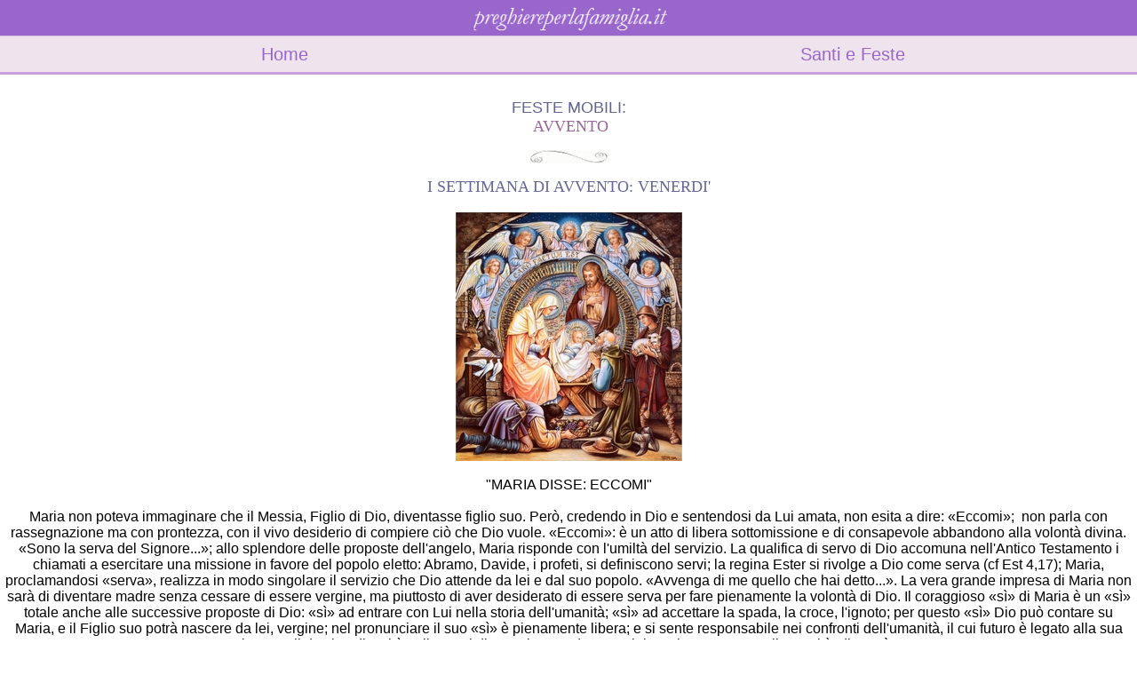

--- FILE ---
content_type: text/html
request_url: https://www.preghiereperlafamiglia.it/m/_avvento/avvento06.htm
body_size: 2913
content:
<!DOCTYPE html>
<html> 
<head>
  <title>Maria disse: Eccomi</title>
  <link rel="canonical" href="https://www.preghiereperlafamiglia.it/_avvento/avvento06.htm">
  <meta http-equiv="Content-Type" content="text/html; charset=utf-8" />
  
  <!-- META SPECIFICI PER DISPOSITIVI MOBILI -->
  <meta name="HandheldFriendly" content="true" />
  <meta name="format-detection" content="telephone=no" />
  <meta name="viewport" content="width=device-width, user-scalable=0, initial-scale=1.0, minimum-scale=1.0, maximum-scale=1.0" />
  <!-- META SPECIFICI PER DISPOSITIVI MOBILI -->
  
  <!-- APPLE TOUCH ICON -->
  <link rel="apple-touch-icon" href="/img/icona_per_ios.png">
  <!-- APPLE TOUCH ICON -->
  
  <!-- CSS -->
  <link rel="stylesheet" href="/foglio-di-stile.css" type="text/css" />
  <!-- CSS -->
  
  <!-- JQUERY -->
  <script src="https://ajax.googleapis.com/ajax/libs/jquery/1.12.1/jquery.min.js"></script>
  <!-- JQUERY -->
 
  <!-- NOSTRI SCRIPT -->
  <script src="/client.js"></script>
  <!-- NOSTRI SCRIPT -->
  
</head>
<body>

  <div id="header">
    <img src="/images/logo.png" alt="Preghiere per la famiglia"/>
  </div>
  
  <div id="menu">
    <ul>
      <li><a href="/m/index.htm">Home</a></li>
      <li><a href="/m/santi-feste.htm">Santi e Feste</a></li>
    </ul>
  </div>
  
  <div id="contenuto">
    <div class="inner" style="width: 1137; height: 283">

      <center>

<p align="center" style="word-spacing: 0; margin-top: 0; margin-bottom: 0">&nbsp;</p>
<p align="center" style="word-spacing: 0; margin-top: 0; margin-bottom: 0"><font color="#626293" size="4">FESTE
MOBILI:</font></p>
<p align="center" style="word-spacing: 0; margin-top: 0; margin-bottom: 0">&nbsp;<font color="#996699" face="Comic Sans MS" size="4">AVVENTO</font></p>
<p align="center" style="word-spacing: 0; line-height: 100%; margin-top: 0; margin-bottom: 0">&nbsp;</p>
<p align="center" style="word-spacing: 0; line-height: 100%; margin-top: 0; margin-bottom: 0"><img border="0" src="../../images/greca.gif" width="91" height="15">
</p>
<p align="center" style="word-spacing: 0; line-height: 100%; margin-top: 0; margin-bottom: 0">&nbsp;</p>

<p align="center" style="word-spacing: 0; margin-top: 0; margin-bottom: 0"><font face="Comic Sans MS" color="#666699" size="4">I
SETTIMANA DI AVVENTO: VENERDI'</font></p>

<p align="center" style="word-spacing: 0; margin-top: 0; margin-bottom: 0">&nbsp;</p>

<p align="center" style="word-spacing: 0; margin-top: 0; margin-bottom: 0"><img border="0" src="/images/nativita/nativita6.jpg"></p>

<p align="center" style="word-spacing: 0; margin-top: 0; margin-bottom: 0">&nbsp;</p>

      <p align="center" style="word-spacing: 0; margin-top: 0; margin-bottom: 0"><font size="3">&quot;MARIA DISSE: ECCOMI"</font></p>

      <p align="center" style="word-spacing: 0; margin-top: 0; margin-bottom: 0"><font size="3">&nbsp;</font></p>

      <p align="center" style="word-spacing: 0; margin-top: 0; margin-bottom: 0"><font size="3">Maria non poteva immaginare che il Messia, Figlio di Dio, diventasse figlio suo. Però, credendo in Dio e sentendosi da Lui amata, non esita a dire: «Eccomi»;&nbsp;
      non parla con rassegnazione ma con prontezza, con il vivo desiderio di compiere ciò che Dio vuole. «Eccomi»: è un atto di libera sottomissione e di
      consapevole abbandono alla volontà divina. «Sono la serva del Signore...»; allo splendore delle proposte dell'angelo, Maria risponde con l'umiltà del
      servizio.
      La qualifica di servo di Dio accomuna nell'Antico Testamento i chiamati a esercitare una missione in favore del popolo eletto: Abramo, Davide, i profeti, si
      definiscono servi; la regina Ester si rivolge a Dio come serva (cf Est 4,17);
      Maria, proclamandosi «serva», realizza in modo singolare il servizio che Dio
      attende da lei e dal suo popolo. «Avvenga di me quello che hai detto...».
      La vera grande impresa di Maria non sarà di diventare madre senza cessare di essere vergine, ma piuttosto di aver desiderato di essere serva per fare
      pienamente la volontà di Dio.
      Il coraggioso «sì» di Maria è un «sì» totale anche alle successive proposte di Dio: «sì» ad entrare con Lui nella storia dell'umanità; «sì» ad accettare la
      spada, la croce, l'ignoto; per questo «sì» Dio può contare su Maria, e il Figlio suo potrà nascere da lei, vergine; nel pronunciare il suo «sì» è pienamente libera; e si sente responsabile nei confronti dell'umanità, il cui
      futuro è legato alla sua risposta: il destino di tutti è nelle mani di una giovane donna: e lei, anche per amore all'umanità, dice «sì».</font></p>

<p align="center" style="word-spacing: 0; line-height: 100%; margin-top: 0; margin-bottom: 0">&nbsp;</p>

<p align="center" style="word-spacing: 0; line-height: 100%; margin-top: 0; margin-bottom: 0"><img border="0" src="../../images/greca.gif" width="91" height="15">
</p>

<p align="center" style="word-spacing: 0; line-height: 100%; margin-top: 0; margin-bottom: 0">&nbsp;</p>

      <div align="center">
        <table border="0" cellspacing="0" width="299">
          <tr>
            <td align="left" width="295">

<p align="center" style="word-spacing: 0; margin-top: 0; margin-bottom: 0"><font color="#996699" face="Comic Sans MS" size="4">PREGHIERA</font></p>

<p style="word-spacing: 0px; margin-top: 0; margin-bottom: 0" align="center">&nbsp;</p>

      <p align="center" style="word-spacing: 0; margin-top: 0; margin-bottom: 0"><font size="3">Santa
      Maria, madre di Dio,
      in quel giorno di Natale tu hai provato
      il disagio e la povertà della grotta,
      la lontananza da casa, la mancata accoglienza,
      ma lo stringere tra le braccia
      il Figlio di Dio fatto bambino
      ti ha fatto trasalire di quella gioia
      che fa svanire ogni tristezza.
      Noi oggi invece siamo sazi di cose
      che però non bastano a renderci sereni.
      Se il cuore è vuoto di verità
      e non abbiamo la tua pace,
      anche i cibi più raffinati sono privi di sapore.
      Perciò muoviti a compassione di noi,
      placa il nostro bisogno di felicità
      e torna a deporre nella mangiatoia,
      come quella notte facesti a Betlem,
      il Pane vivo disceso dal cielo.
      Perché solo chi mangia di quel pane
      non avrà più fame in eterno.</font></p>
      <p align="center" style="word-spacing: 0; margin-top: 0; margin-bottom: 0">&nbsp;</p>
      <p align="center" style="word-spacing: 0; margin-top: 0; margin-bottom: 0"><font size="2">(da Mons. Tonino Bello)</font></p>

            </td>
        </tr>
        </table>
      </div>

<p align="center" style="word-spacing: 0; line-height: 100%; margin-top: 0; margin-bottom: 0">&nbsp;</p>

<p align="center" style="word-spacing: 0; line-height: 100%; margin-top: 0; margin-bottom: 0"><img border="0" src="../../images/greca.gif" width="91" height="15">
</p>

<p align="center" style="word-spacing: 0; line-height: 100%; margin-top: 0; margin-bottom: 0">&nbsp;</p>

<p style="margin-top: 0; margin-bottom: 0" align="center"><font color="#666699" face="Comic Sans MS" size="4">FIORETTO
        DEL GIORNO:</font></p>
        <p style="margin-top: 0; margin-bottom: 0" align="center">&nbsp;</p>

        <p style="margin-top: 0; margin-bottom: 0" align="center"><font size="3">Nella
        relazione con le persone cercherò di dare più spazio all'ascolto
        senza imporre sempre il mio parere.</font></p>

<form method="POST" action="/m/fioretti.asp">
        <p align="center" style="word-spacing: 0; margin-top: 0; margin-bottom: 0"><font size="2">(scrivi
        il tuo nome se oggi hai fatto un fioretto)</font></p>
    <p style="margin-top: 0; margin-bottom: 0" align="center">
    <input type="text" name="testo">
    <input type="submit" name="invia" value="Invia">
    </p>
</form>    
</form>

        <p align="center" style="word-spacing: 0; margin-top: 0; margin-bottom: 0">&nbsp;
<p align="center" style="word-spacing: 0; margin-top: 0; margin-bottom: 0"><img border="0" src="../../images/greca.gif" width="91" height="15">
</p>

<p align="center" style="word-spacing: 0; margin-top: 0; margin-bottom: 0"> &nbsp;</p>

      <p align="center" style="margin-top: 0px; margin-bottom: 0px; word-spacing: 0px;">&nbsp;</p>
        <div align="center">
        <table border="0" cellspacing="0" width="180">
          <tr>
            <td width="10"><img border="0" src="../../images/ics2.png" width="15" height="16"></td>
            <td width="280">&nbsp;(<a href="/m/avvento.htm">INDICE Avvento</a>)</td>
          </tr>
        </table>
        </div>

      <p align="center" style="text-indent: 0px; word-spacing: 0px; margin-left: 0px; margin-right: 0px; margin-top: 0; margin-bottom: 0">&nbsp;</p>
        <div align="center">
          <table border="0" cellspacing="0" width="200">
            <tr>
              <td width="32"><img border="0" src="../../images/desktop.png" width="30" height="30"></td>
              <td align="left">&nbsp;<a href="/_avvento/avvento06.htm">Sito versione
                Desktop</a></td>
            </tr>
          </table>
        </div>
        <p align="center" style="text-indent: 0px; word-spacing: 0px; margin-left: 0px; margin-right: 0px; margin-top: 0; margin-bottom: 0">&nbsp;</p>
    </div>
  </div>

  </center>

    <div id="footer">
      © 2018 - www.preghiereperlafamiglia.it&nbsp; <!-- Inizio Codice ShinyStat -->
<script type="text/javascript" src="//codice.shinystat.com/cgi-bin/getcod.cgi?USER=corjesus"></script>
<noscript>
<a href="https://www.shinystat.com/it" target="_top">
<img src="//www.shinystat.com/cgi-bin/shinystat.cgi?USER=corjesus" alt="Contatori visite gratuiti" border="0" /></a>
</noscript>
<!-- Fine Codice ShinyStat -->
  </div>
    
</body>
</html>


--- FILE ---
content_type: text/css
request_url: https://www.preghiereperlafamiglia.it/foglio-di-stile.css
body_size: 1829
content:

html, body, div, span, object, iframe, h1, h2, h3, h4, h5, h6, 
p, blockquote, pre, a, abbr, address, cite, code, del, dfn, em, 
img, ins, kbd, q, samp, small, strong, sub, sup, var, b, i, hr, 
dl, dt, dd, fieldset, form, label, legend, 
table, caption, tbody, tfoot, thead, tr, th, td,
article, aside, canvas, details, figure, figcaption, hgroup, 
menu, footer, header, nav, section, summary, time, mark, audio, video {
  margin: 0;
  padding: 0;
  border: 0;
}
article, aside, canvas, figure, figure img, figcaption, hgroup, footer, header, nav, section, audio, video {
  display: block;
}
a img { border: 0; }

body {
  background-color: #FFF;
  font: 16px sans-serif, verdana, thaoma, georgia;
  color: #000;
  text-size-adjust: none;
  -moz-text-size-adjust: none;
  -webkit-text-size-adjust: none;
  -ms-text-size-adjust: none;
}

h1, h2, h3 { font-size: 1.3em; font-weight: normal; color: #333; margin-bottom: 3px; }
h1 { margin-bottom: 10px; }
a, a:active, a:visited, a:hover { text-decoration: none; color: #006699; }
p { margin-bottom: 10px; }

img { display: block; max-width: 99%; height: auto; margin: 0 auto; }

div#header {
  position: fixed;
  top: 0;
  left: 0;
  height: 40px;
  width: 100%;
  background: #9966CC;
  border-bottom: 1px solid #D8BFD8;
  z-index: 999;
}
#header img {
  width: 230px;
  height: 33px;
  margin-top: 5px !important;
}

div#menu {
  position: fixed;
  top: 41px;
  height: 38px;
  width: 100%;
  border-bottom: 5px solid #C9A0DC;
}
#menu ul { list-style-type: none; margin: 0; padding: 0; width: 100%; }
#menu li { width: 50%; float: left; }
#menu a { display: block; line-height: 40px; background: #EFE3ED; text-align: center; font-size: 20px; color: #9966CC; }
#menu a.sel { background: #C9A0DC; color: #9966CC; 
}

#contenuto .inner {
  padding: 93px 5px; 
}

div#footer {
  text-align: center;
  background: #9966CC;
  height: 40px;
  line-height: 40px;
  color: #FFF;
  font-size: 12px;
}



--- FILE ---
content_type: application/javascript
request_url: https://www.preghiereperlafamiglia.it/client.js
body_size: 184
content:
$(function(){
  
  /*
  POSIZIONO IL FOOTER IN FONDO AL DISPLAY
  */
  var altezza = $(window).height(); // calcolo altezza display
  var menu = 95; // altezza menu + bordo + margine
  var footer = 40; // altezza footer
  var contenuto = (altezza-menu-footer); // calcolo altezza minima del contenuto
  $('#contenuto').css('min-height',contenuto); // assegno
  
});